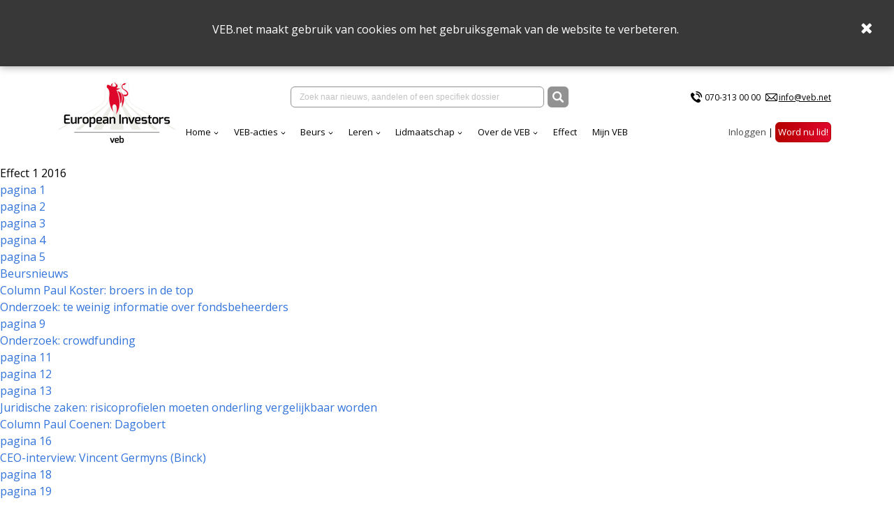

--- FILE ---
content_type: text/html; charset=utf-8
request_url: https://www.veb.net/pdf/6165/effect-1-2016
body_size: 28195
content:

<!DOCTYPE html>
<html>
<head>
    <title>Effect 1 2016</title>
    <meta charset="UTF-8">
    <meta name="viewport" content="width=device-width, initial-scale=1, shrink-to-fit=no">
    <meta http-equiv="x-ua-compatible" content="ie=edge">
    <meta name="description" content="">
    <meta name="Keywords" content="">
    <meta property="og:url">
    <meta property="og:title" content="">
    <meta property="og:site_name" content="VEB">
    <meta property="og:description" content="">
    <meta property="og:image" content="https://www.veb.net/media/2299/effect2016-1_compleet.01.png">

    <link rel="stylesheet" integrity="sha384-cX6t2fHVBGJY7XVcJYPJJJS7nHG0AcC45H//gbb9MZkBxLD4rQ3SQkTYZwxOclNs" crossorigin="anonymous" href="https://cdnjs.cloudflare.com/ajax/libs/bulma/0.7.1/css/bulma.min.css">
    
    <link rel="stylesheet" integrity="sha384-wvfXpqpZZVQGK6TAh5PVlGOfQNHSoD2xbE+QkPxCAFlNEevoEH3Sl0sibVcOQVnN" crossorigin="anonymous" href="https://maxcdn.bootstrapcdn.com/font-awesome/4.7.0/css/font-awesome.min.css">


    <link rel="stylesheet" href="https://fonts.googleapis.com/css?family=Open&#x2B;Sans:400,400i,700,700i">

    <link rel="shortcut icon" href="/images/eiveb.png" />

    <link href="/sc/912b402e.420349b6.cbd642ef.b92096b3.b81624d0.d1fc77cd.d87d3b1d.css.vf0e9dbd9fdc2ca0de02638cf1fec6e54bf40fd8a" rel="stylesheet">

        <link rel="canonical" href="https://www.veb.net/pdf/6165/effect-1-2016" />

    <script integrity="sha384-85/BFduEdDxQ86xztyNu4BBkVZmlvu+iB7zhBu0VoYdq+ODs3PKpU6iVE3ZqPMut" crossorigin="anonymous" src="https://ajax.googleapis.com/ajax/libs/jquery/2.1.0/jquery.min.js"></script>
    
    
</head>
<body>

    <script async src="https://www.googletagmanager.com/gtag/js?id=G-2Y48PMN707"></script>
    <script nonce="ep0aHa20hN12VkmzQwqYKZ6HRm0R6GVcLis0qBV5Jy0=">
        window.dataLayer = window.dataLayer || [];
        function gtag() { dataLayer.push(arguments); }
        gtag('js', new Date());
        gtag('config', 'G-2Y48PMN707');
    </script>


<div class="cookies">
    <div class="wrapper">
        <p>VEB.net maakt gebruik van cookies om het gebruiksgemak van de website te verbeteren.&nbsp;</p>
    </div>
    <span class="close">
        <i class="fa fa-times"></i>
    </span>
</div>

<nav class="navbar is-transparent">
    <div class="container">

        <div class="navbar-brand">
            <a href="https://www.veb.net/">
                <picture>
                    <source media="(max-width:1087px)" srcset="/assets/img/logo-v2.jpg?format=png&width=140" alt="" class="logo" width="140">
                    <img src="/assets/img/logo-v2.jpg?format=png&height=100" alt="" class="logo" height="100">
                </picture>
            </a>
            <div class="navbar-burger burger" data-target="navbarExampleTransparentExample">
                <span></span>
                <span></span>
                <span></span>
            </div>
        </div>

        <div id="navbarExampleTransparentExample" class="navbar-menu ">
            <div class="navbar-menu__top">

                <div class="navbar-center" ng-app ng-controller="SearchController as vm">
                    <div class="navbar-item">
                        <div class="field has-addons">
                            <div class="control input-wrap">
                                <input type="text" value="" ng-init="keyword = ''" class="input search-field" placeholder="Zoek naar nieuws, aandelen of een specifiek dossier" ng-model="keyword" ng-keyup="vm.refresh($event)" ng-click="$event.stopPropagation();">
                                <div class="navbar-dropdown is-boxed navbar-search fz-12 search-result-box" ng-show="vm.hasResults && !vm.forceClose" ng-cloak>
                                    <div class="results-item" ng-repeat-start="searchresult in vm.searchresults">
                                        <div class="results-item has-text-weight-bold">{{ searchresult.type }}</div>
                                        <ul class="menu-list">
                                            <li ng-repeat="item in searchresult.items">
                                                <a href="{{ item.link }}" class="results-item">
                                                    <span class="columns is-mobile is-multiline is-gapless is-1">
                                                        <span class="column text-red is-9 is-uppercase has-text-weight-bold fz-14">{{ item.title }}</span>
                                                        <span class="column has-text-right" ng-show="item.Date !== null && item.Date !== ''">{{ item.date }}</span>
                                                        <span class="column is-12">{{ item.description }}</span>
                                                    </span>
                                                </a>
                                            </li>
                                        </ul>
                                    </div>
                                    <hr class="dropdown-divider" ng-repeat-end ng-hide="$last">
                                </div>
                            </div>
                            <div class="control">
                                <button class="button is-dark" ng-click="vm.redirectToSearchPage()">
                                    <img src="/img/search.svg" alt="" width="16" height="16">
                                </button>
                            </div>
                        </div>
                    </div>
                </div>
                <div class="navbar-2">
                <div class="navbar-item">
                    <ul class="list-contacts fz-12">
                        <li>
                            <img src="/assets/img/icon-phone.svg" alt="" width="20"><a href="tel:070-313 00 00">070-313 00 00</a>
                        </li>
                        <li>
                            <img src="/assets/img/icon-mail.svg" alt="" width="17"><a href="mailto:info@veb.net" class="underline">info@veb.net</a>
                        </li>
                    </ul>
                </div>
            </div>
            </div>
            <div class="navbar-menu__bottom">
                <div class="navbar-start">
                                <div class="navbar-item has-dropdown is-hoverable">
                                    <a href="/" class="navbar-link ">Home</a>
                                    <div class="navbar-dropdown is-boxed">
                                            <a href="https://analytics-eu.clickdimensions.com/vebnet-a4ifv/pages/jevy0zexeekawbfvz8cuw.html?PageId=d1d84b8c9797ef118a696045bd9f1cbb" class="navbar-item">Nieuwsbrief</a>
                                            <a href="/effect/" class="navbar-item">Effect</a>
                                    </div>
                                </div>
                                <div class="navbar-item has-dropdown is-hoverable">
                                    <a href="/acties-menu/actieoverzichtspagina/" class="navbar-link ">VEB-acties</a>
                                    <div class="navbar-dropdown is-boxed">
                                            <a href="/acties-menu/actieoverzichtspagina/" class="navbar-item">Overzicht</a>
                                            <a href="/acties-menu/waarom-collectieve-acties/" class="navbar-item">Waarom</a>
                                            <a href="/acties-menu/hoe-collectieve-acties/" class="navbar-item">Hoe het werkt</a>
                                            <a href="/web-portal/aanmelden-collectieve-acties/" class="navbar-item">Aanmelden</a>
                                            <a href="/acties-menu/faq-acties/" class="navbar-item">Veelgestelde actie vragen</a>
                                    </div>
                                </div>
                                <div class="navbar-item has-dropdown is-hoverable">
                                    <a href="https://www.veb.net/beurs/koersen/" class="navbar-link ">Beurs</a>
                                    <div class="navbar-dropdown is-boxed">
                                            <a href="/beurs/koersen/" class="navbar-item">Koersen</a>
                                            <a href="/beurs/beursnieuws/" class="navbar-item">Live beursnieuws</a>
                                            <a href="/beleggen/wanneer-wordt-er-dividend-betaald/" class="navbar-item">Dividendkalender</a>
                                            <a href="https://www.veb.net/etf-portal" class="navbar-item">Fondsselector</a>
                                            <a href="https://visual.veb.net/stockscreener" class="navbar-item">StockScreener</a>
                                            <a href="/beurs/de-week-van-de-veb/" class="navbar-item">VEB-Podcast</a>
                                    </div>
                                </div>
                                <div class="navbar-item has-dropdown is-hoverable">
                                    <a href="/beleggen/leren-over-beleggen/" class="navbar-link ">Leren</a>
                                    <div class="navbar-dropdown is-boxed">
                                            <a href="/beginnen-met-beleggen/" class="navbar-item">Beginnen</a>
                                            <a href="/zelf-beleggen/" class="navbar-item">Zelf beleggen</a>
                                            <a href="/beleggen-in-aandelen/" class="navbar-item">Aandelen</a>
                                            <a href="/fondsen/" class="navbar-item">Fondsen</a>
                                            <a href="/derivaten/" class="navbar-item">Derivaten</a>
                                            <a href="/obligaties/" class="navbar-item">Obligaties</a>
                                            <a href="/vragen-van-beleggers/" class="navbar-item">FAQ</a>
                                    </div>
                                </div>
                                <div class="navbar-item has-dropdown is-hoverable">
                                    <a href="/lidmaatschap/voordelen-van-het-lidmaatschap/" class="navbar-link ">Lidmaatschap</a>
                                    <div class="navbar-dropdown is-boxed">
                                            <a href="/lidmaatschap/voordelen-van-het-lidmaatschap/" class="navbar-item">Voordelen van het lidmaatschap</a>
                                            <a href="/particulieren/" class="navbar-item">Kies uw lidmaatschap</a>
                                            <a href="/lidmaatschap/veel-gestelde-vragen-veb-lidmaatschap/" class="navbar-item">Veelgestelde vragen</a>
                                            <a href="/events/" class="navbar-item">Events</a>
                                    </div>
                                </div>
                                <div class="navbar-item has-dropdown is-hoverable">
                                    <a href="/over-de-veb-menu/over-de-veb/" class="navbar-link ">Over de VEB</a>
                                    <div class="navbar-dropdown is-boxed">
                                            <a href="/over-de-veb-menu/over-de-veb/" class="navbar-item">Wat we doen</a>
                                            <a href="/over-de-veb-menu/veb-transparant-landingspagina/" class="navbar-item">VEB Transparant</a>
                                            <a href="/over-de-veb-menu/jaarverslagen/" class="navbar-item">Jaarverslag</a>
                                            <a href="/vacatures/vacatures-veb/" class="navbar-item">Vacatures</a>
                                            <a href="/formulieren-en-bevestigingen/contact-1/" class="navbar-item">Contact</a>
                                            <a href="/over-de-veb-menu/veb-beleggersbootcamp-2025/jubileumboek-100-jaar-veb/" class="navbar-item">Jubileumboek 100 jaar VEB</a>
                                    </div>
                                </div>
                                <a href="/effect/" class="navbar-item ">Effect</a>
                                <a href="/mijn-veb/" class="navbar-item ">Mijn VEB</a>
                
                </div>
                <div class="navbar-end">
                        <div class="navbar-item">
                            <ul class="list-inline">

                                        <li>
<form action="/systeem/pdf?id=6165" class="is-inline" enctype="multipart/form-data" id="loginForm" method="post">    <button type="submit" name="provider" value="UmbracoMembers.OpenIdConnect" class="btn-login" style="color:#4a4a4a;font-family:'Open Sans',sans-serif;font-size:13.33px;font-weight:normal;">Inloggen</button>
<input name="__RequestVerificationToken" type="hidden" value="CfDJ8EKxMLK8a1lCnAWWaI503a113QgwqsQO9brz2m8n0KiJ9a06RHb6nJz52Hhz6lrYkbbkf05OlAhnL3iFFJJpj0pFUl7iQBHFUkPXi9MHnPqFVvbVYvi-qDxOXeaYZMVE2PFk4-EdLi4wkDhgpwIenf8" /><input name="ufprt" type="hidden" value="CfDJ8EKxMLK8a1lCnAWWaI503a0yHpwRJzXTqu5MIoV2WXJOaAZlClfdzK-IzDqq7eJXyoN6_om6WA2lZcH1Z0z9RY2kRQ1Gy4x1sfSsNaablflkUpS0Bf3qmTRJmydIGDv50H8GKGNJC3NKAB-hyg0zfSk" /></form>
                                        </li>
                                        <li>
                                            <a href="/particulieren/" class="button is-danger">Word nu lid!</a>
                                        </li>

                            </ul>
                        </div>
                    </div>
            </div>
        </div>

    </div>
</nav>



<h2>Effect 1 2016</h2>

<div>
    <ul>
            <li>
                    <a href="/pdf/6165/effect-1-2016?page=1">
                        pagina 1
                    </a>
            </li>
            <li>
                    <a href="/pdf/6165/effect-1-2016?page=2">
                        pagina 2
                    </a>
            </li>
            <li>
                    <a href="/pdf/6165/effect-1-2016?page=3">
                        pagina 3
                    </a>
            </li>
            <li>
                    <a href="/pdf/6165/effect-1-2016?page=4">
                        pagina 4
                    </a>
            </li>
            <li>
                    <a href="/pdf/6165/effect-1-2016?page=5">
                        pagina 5
                    </a>
            </li>
            <li>
                    <a href="/pdf/6165/effect-1-2016/beursnieuws?page=6">
                        Beursnieuws    
                    </a>
            </li>
            <li>
                    <a href="/pdf/6165/effect-1-2016/column-paul-koster-broers-in-de-top?page=7">
                        Column Paul Koster: broers in de top    
                    </a>
            </li>
            <li>
                    <a href="/pdf/6165/effect-1-2016/onderzoek-te-weinig-informatie-over-fondsbeheerders?page=8">
                        Onderzoek: te weinig informatie over fondsbeheerders    
                    </a>
            </li>
            <li>
                    <a href="/pdf/6165/effect-1-2016?page=9">
                        pagina 9
                    </a>
            </li>
            <li>
                    <a href="/pdf/6165/effect-1-2016/onderzoek-crowdfunding?page=10">
                        Onderzoek: crowdfunding    
                    </a>
            </li>
            <li>
                    <a href="/pdf/6165/effect-1-2016?page=11">
                        pagina 11
                    </a>
            </li>
            <li>
                    <a href="/pdf/6165/effect-1-2016?page=12">
                        pagina 12
                    </a>
            </li>
            <li>
                    <a href="/pdf/6165/effect-1-2016?page=13">
                        pagina 13
                    </a>
            </li>
            <li>
                    <a href="/pdf/6165/effect-1-2016/juridische-zaken-risicoprofielen-moeten-onderling-vergelijkbaar-worden?page=14">
                        Juridische zaken: risicoprofielen moeten onderling vergelijkbaar worden    
                    </a>
            </li>
            <li>
                    <a href="/pdf/6165/effect-1-2016/column-paul-coenen-dagobert?page=15">
                        Column Paul Coenen: Dagobert    
                    </a>
            </li>
            <li>
                    <a href="/pdf/6165/effect-1-2016?page=16">
                        pagina 16
                    </a>
            </li>
            <li>
                    <a href="/pdf/6165/effect-1-2016/ceo-interview-vincent-germyns-binck?page=17">
                        CEO-interview: Vincent Germyns (Binck)    
                    </a>
            </li>
            <li>
                    <a href="/pdf/6165/effect-1-2016?page=18">
                        pagina 18
                    </a>
            </li>
            <li>
                    <a href="/pdf/6165/effect-1-2016?page=19">
                        pagina 19
                    </a>
            </li>
            <li>
                    <a href="/pdf/6165/effect-1-2016/gegarandeerd-rendement-beleggen-in-whisky?page=20">
                        Gegarandeerd rendement: beleggen in whisky    
                    </a>
            </li>
            <li>
                    <a href="/pdf/6165/effect-1-2016?page=21">
                        pagina 21
                    </a>
            </li>
            <li>
                    <a href="/pdf/6165/effect-1-2016/tegendraads-beleggen-deutsche-post-dhl-group?page=22">
                        Tegendraads beleggen: Deutsche Post DHL Group    
                    </a>
            </li>
            <li>
                    <a href="/pdf/6165/effect-1-2016?page=23">
                        pagina 23
                    </a>
            </li>
            <li>
                    <a href="/pdf/6165/effect-1-2016/macro-economische-cycli?page=24">
                        Macro: economische cycli    
                    </a>
            </li>
            <li>
                    <a href="/pdf/6165/effect-1-2016?page=25">
                        pagina 25
                    </a>
            </li>
            <li>
                    <a href="/pdf/6165/effect-1-2016?page=26">
                        pagina 26
                    </a>
            </li>
            <li>
                    <a href="/pdf/6165/effect-1-2016/tip-van-topbeleggers-overzicht-2015?page=27">
                        Tip van Topbeleggers: Overzicht 2015    
                    </a>
            </li>
            <li>
                    <a href="/pdf/6165/effect-1-2016?page=28">
                        pagina 28
                    </a>
            </li>
            <li>
                    <a href="/pdf/6165/effect-1-2016?page=29">
                        pagina 29
                    </a>
            </li>
            <li>
                    <a href="/pdf/6165/effect-1-2016/gegarandeerd-rendement-energiebedrijven?page=30">
                        Gegarandeerd rendement: energiebedrijven    
                    </a>
            </li>
            <li>
                    <a href="/pdf/6165/effect-1-2016?page=31">
                        pagina 31
                    </a>
            </li>
            <li>
                    <a href="/pdf/6165/effect-1-2016?page=32">
                        pagina 32
                    </a>
            </li>
            <li>
                    <a href="/pdf/6165/effect-1-2016?page=33">
                        pagina 33
                    </a>
            </li>
            <li>
                    <a href="/pdf/6165/effect-1-2016/vs-interview-klaas-baks?page=34">
                        VS: interview Klaas Baks    
                    </a>
            </li>
            <li>
                    <a href="/pdf/6165/effect-1-2016?page=35">
                        pagina 35
                    </a>
            </li>
            <li>
                    <a href="/pdf/6165/effect-1-2016?page=36">
                        pagina 36
                    </a>
            </li>
            <li>
                    <a href="/pdf/6165/effect-1-2016?page=37">
                        pagina 37
                    </a>
            </li>
            <li>
                    <a href="/pdf/6165/effect-1-2016/analyse-thor-industries?page=38">
                        Analyse: Thor Industries    
                    </a>
            </li>
            <li>
                    <a href="/pdf/6165/effect-1-2016?page=39">
                        pagina 39
                    </a>
            </li>
            <li>
                    <a href="/pdf/6165/effect-1-2016/ingezonden-brieven?page=40">
                        Ingezonden brieven    
                    </a>
            </li>
            <li>
                    <a href="/pdf/6165/effect-1-2016?page=41">
                        pagina 41
                    </a>
            </li>
            <li>
                    <a href="/pdf/6165/effect-1-2016/statistieken-prestaties-en-waardering?page=42">
                        Statistieken: prestaties en waardering    
                    </a>
            </li>
            <li>
                    <a href="/pdf/6165/effect-1-2016?page=43">
                        pagina 43
                    </a>
            </li>
            <li>
                    <a href="/pdf/6165/effect-1-2016/statistieken-kerncijfers?page=44">
                        Statistieken: kerncijfers    
                    </a>
            </li>
            <li>
                    <a href="/pdf/6165/effect-1-2016?page=45">
                        pagina 45
                    </a>
            </li>
            <li>
                    <a href="/pdf/6165/effect-1-2016/statistieken-quickscan-beleggingsfondsen?page=46">
                        Statistieken Quickscan Beleggingsfondsen    
                    </a>
            </li>
            <li>
                    <a href="/pdf/6165/effect-1-2016?page=47">
                        pagina 47
                    </a>
            </li>
            <li>
                    <a href="/pdf/6165/effect-1-2016/ledenvoordeel?page=48">
                        Ledenvoordeel    
                    </a>
            </li>
            <li>
                    <a href="/pdf/6165/effect-1-2016?page=49">
                        pagina 49
                    </a>
            </li>
            <li>
                    <a href="/pdf/6165/effect-1-2016?page=50">
                        pagina 50
                    </a>
            </li>
            <li>
                    <a href="/pdf/6165/effect-1-2016?page=51">
                        pagina 51
                    </a>
            </li>
            <li>
                    <a href="/pdf/6165/effect-1-2016?page=52">
                        pagina 52
                    </a>
            </li>
    </ul>
</div>

    <footer class="page-footer fz-14" id="vebFooter">
        <div class="footer-top bg-gray">
            <div class="container">
                <div class="columns is-vcentered">
                    <div class="column">
                        <a href="/" class="footer-logo">
                            <img src="/assets/img/EI_VEB_Logo_wit.png" alt="" width="160">
                        </a>
                        <ul>
                                <li>
                                    <a href="/lidmaatschap/veel-gestelde-vragen-veb-lidmaatschap/" target="">FAQ</a>
                                </li>
                                <li>
                                    <a href="/acties-menu/actieoverzichtspagina/" target="">Juridische acties</a>
                                </li>
                                <li>
                                    <a href="/standaardcontent/privacy-statement/" target="">Privacy Statement</a>
                                </li>
                        </ul>
                    </div>
                    <div class="column">
                        <ul>
                                <li>
                                    <a href="/particulieren/" target="">Lid worden</a>
                                </li>
                                <li>
                                    <a href="/adverteren/" target="">Adverteren</a>
                                </li>
                                <li>
                                    <a href="/standaardcontent/disclaimer/" target="">Disclaimer</a>
                                </li>
                        </ul>
                    </div>
                    <div class="column">
                        <div class="has-text-weight-bold is-uppercase fz-17">CONTACT</div>
                        <div class="p-no-margin">
                            <p>Tel:&nbsp;<span>070-313 00 00</span><br>Email: info@veb.net</p>
                        </div>
                    </div>
                    <div class="column">
                        <div class="p-no-margin">
                            
                        </div>
                    </div>
                </div>
            </div>
        </div>
        <div class="footer-bottom bg-red">
            <div class="container">
                <div class="columns is-vcentered">
                    <div class="column">
                        © 2026 - Vereniging van Effectenbezitters
                    </div>
                    <div class="column is-narrow">
                        <ul class="list-inline">
                        </ul>
                    </div>
                </div>
            </div>
        </div>
    </footer>

	

 

<script src="/sb/VEBJavascriptsV2.js.vf0e9dbd9fdc2ca0de02638cf1fec6e54bf40fd8a"></script>
<script src="/sb/VEBNgAppJavascripts.js.vf0e9dbd9fdc2ca0de02638cf1fec6e54bf40fd8a"></script>

<script src="/sc/3114e256.9f4465ba.6aa4a060.755f85eb.bfbdf8c8.78c0f103.42a019be.77966e86.184ded6e.js.vf0e9dbd9fdc2ca0de02638cf1fec6e54bf40fd8a"></script>


<script nonce="ep0aHa20hN12VkmzQwqYKZ6HRm0R6GVcLis0qBV5Jy0=">
    $('#list-example a').mPageScroll2id({
        scrollSpeed: 900,
    });
    $('[data-parent="#accordion"]').on('shown.bs.collapse', function() {
        var elem = $(this).attr('id');
        var href = '[href="#' + elem + '"]';
        var destination = $(href).offset().top;
        $('html').animate({ scrollTop: destination }, 900, "easeInOutQuint");
    });

    var $rteTables = $('.article-rte table');
    if ($rteTables.length > 0) {
        $.each($rteTables, function(key, table) {
            $(table).wrap("<div style='overflow-x:auto;'></div>");
        });
    }
</script>

    <script src="/assets/libs/owl-carousel-2/owl.carousel.min.js" nonce="ep0aHa20hN12VkmzQwqYKZ6HRm0R6GVcLis0qBV5Jy0="></script>

    <script nonce="ep0aHa20hN12VkmzQwqYKZ6HRm0R6GVcLis0qBV5Jy0=">
        var owl = $('.owl-effect');
        var options = {
            items: 1,
            smartSpeed : 500,
            dots: false,
            nav: true,
            navText: ["", ""]
        };
        owl.owlCarousel(options);
        $(".effect-list").on("click", "a", function() {
            $(this).parent().siblings().children().removeClass("is-active");
            $(this).addClass("is-active");
            owl.trigger('to.owl.carousel', [$(this).data("pagelink")]);
        });
        owl.on('changed.owl.carousel', function(e) {
            $(".effect-list").find("a").removeClass("is-active");
            $(".effect-list a[data-pagelink='" + e.item.index + "']").addClass("is-active");;
        });
        $(".zoom-in").on("click", function() {
            $("body").removeClass("effect-fluid");
            owl.owlCarousel(options);
        });
        $(".zoom-out").on("click", function() {
            $("body").addClass("effect-fluid");
            owl.trigger('destroy.owl.carousel');
        });
    </script>



    

</body>
</html>